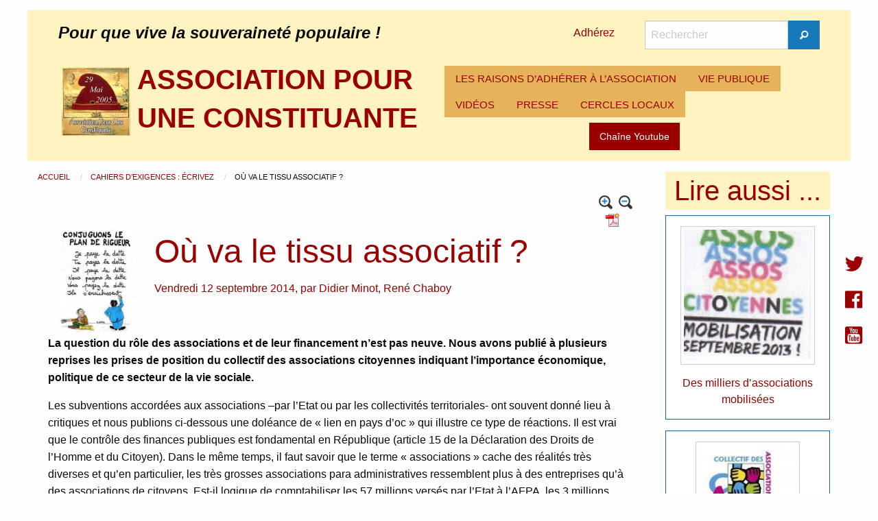

--- FILE ---
content_type: text/html; charset=utf-8
request_url: https://www.pouruneconstituante.fr/spip.php?article901
body_size: 9718
content:
<!DOCTYPE HTML>
<html class="page_article sans_composition ltr fr no-js" lang="fr" dir="ltr">
	<head>
		<script type='text/javascript'>/*<![CDATA[*/(function(H){H.className=H.className.replace(/\bno-js\b/,'js')})(document.documentElement);/*]]>*/</script>
		
		<meta http-equiv="Content-Type" content="text/html; charset=utf-8" />

		<title>Où va le tissu associatif ?  - ASSOCIATION POUR UNE CONSTITUANTE</title>
<meta name="description" content="La question du r&#244;le des associations et de leur financement n&#039;est pas neuve. Nous avons publi&#233; &#224; plusieurs reprises les prises de position du (&#8230;)" />
<link rel="canonical" href="https://www.pouruneconstituante.fr/spip.php?article901" /><meta name="generator" content="SPIP 4.4.7" />
<meta name="viewport" content="width=device-width, initial-scale=1.0, maximum-scale = 1.0" />
<link rel="alternate" type="application/rss+xml" title="Syndiquer tout le site" href="spip.php?page=backend" />
<link rel='stylesheet' href='local/cache-css/226879208256d4d3af088d19f3c3b7e5.css?1764929888' type='text/css' /><script type='text/javascript'>var var_zajax_content='content';</script><script>
var mediabox_settings={"auto_detect":true,"ns":"box","tt_img":false,"sel_g":".galerie .mediabox","sel_c":".mediabox","str_ssStart":"Diaporama","str_ssStop":"Arr\u00eater","str_cur":"{current}\/{total}","str_prev":"Pr\u00e9c\u00e9dent","str_next":"Suivant","str_close":"Fermer","str_loading":"Chargement\u2026","str_petc":"Taper \u2019Echap\u2019 pour fermer","str_dialTitDef":"Boite de dialogue","str_dialTitMed":"Affichage d\u2019un media","splash_url":"","lity":{"skin":"_simple-dark","maxWidth":"90%","maxHeight":"90%","minWidth":"400px","minHeight":"","slideshow_speed":"2500","opacite":"0.9","defaultCaptionState":"expanded"}};
</script>
<!-- insert_head_css -->
<style type='text/css'>div.onlytext {text-align:left;}</style>
<!-- Debut CS -->
<!-- Fin CS -->
<script type='text/javascript' src="local/cache-js/62dccc66767d7525e32ce13e27c0ea22.js?1764930041"></script>
<!-- insert_head -->
<script type="text/javascript"><!--
var boutonstexte_options = {
'selector':'#wrapper',
'imgPath':'plugins/auto/boutonstexte/v3.1.0/boutonstexte/themes/zoom/',
'txtOnly':'',
'txtBackSpip':'Retour à la page complète',
'txtSizeUp':'Augmenter police',
'txtSizeDown':'Diminuer police'
};
//-->
</script>
<!-- Debut CS -->
<!-- Fin CS -->
<script>htactif=0;document.createElement('picture'); var image_responsive_retina_hq = 0;</script><script>image_responsive_retina_hq = 1;</script>	</head>
	<body>
<div class="page page_article_71">
<header id="header" class="row">
<div class="large-12 columns">
<div class="hide-for-small-only row large-12 columns">
<div class="large-12 columns">
<div class="large-8 columns">
<div id="slogan_site_spip">Pour que vive la souveraineté populaire&nbsp;!</div>
</div>
<div class="large-1 columns" style="padding: 0.4rem;">
<a href="spip.php?article1">Adhérez</a>
</div>
<div class="large-3 columns">
<div class="formulaire_spip formulaire_recherche" id="formulaire_recherche">
	<form action="spip.php?page=recherche" method="get">
		<div class="input-group">
			<input name="page" value="recherche" type="hidden"
>
			

			<label for="recherche" class="input-group-label show-for-sr">Rechercher</label>
			<input id="recherche" type="search" class="search text input-group-field" name="recherche" value="" placeholder="Rechercher" />

			<div class="input-group-button">
				<button type="submit" class="button submit">
					<span class="fi-magnifying-glass"></span><span class="show-for-sr">Rechercher</span>
				</button>
			</div>
		</div>
	</form>
</div>
</div>
</div>
<div class="large-12 columns">
<div class="no_padding large-6 columns">
<a rel="start home" href="https://www.pouruneconstituante.fr" class="left padding_10">
<img src="local/cache-vignettes/L100xH100/apuc-7-78f1d.jpg?1756628098" class='spip_logo' width='100' height='100' alt='ASSOCIATION POUR UNE CONSTITUANTE' />
</a>
<span id="nom_site_spip" class="h1">
<a rel="start home" href="https://www.pouruneconstituante.fr"><b>ASSOCIATION POUR UNE CONSTITUANTE</b></a>
</span>
</div>
<div class="no_padding large-6 columns">
<div class="title-bar" data-responsive-toggle="racine-pc" data-hide-for="large">
<button class="menu-icon" type="button" data-toggle><span class="hide">Menu</span></button>
<div class="title-bar-title" data-toggle>Menu</div>
</div>
<div class="top-bar" id="racine-pc">
<div class="top-bar-left">
<ul class="dropdown menu vertical large-horizontal" data-responsive-menu="drilldown large-dropdown" data-parent-link="true" data-auto-height="true">
<li>
<a href="spip.php?rubrique1">LES RAISONS D&#8217;ADHÉRER À L&#8217;ASSOCIATION</a>
</li>
<li>
<a href="spip.php?rubrique3">VIE PUBLIQUE</a>
</li>
<li>
<a href="spip.php?mot2">VIDÉOS</a>
</li>
<li>
<a href="spip.php?mot174">PRESSE</a>
</li>
<li>
<a href="spip.php?rubrique24">CERCLES LOCAUX</a>
</li>
</ul>
</div>
</div><div class="youtube text-center large-12 columns">
<a href="https://www.youtube.com/user/PouruneConstituante" class="button">Chaîne Youtube</a>
</div>
</div>
</div>
</div>
<div class="show-for-small-only small-12 columns">
<a rel="start home" href="https://www.pouruneconstituante.fr" class="left">
<img src="local/cache-vignettes/L100xH100/apuc-7-78f1d.jpg?1756628098" class='spip_logo' width='100' height='100' alt='ASSOCIATION POUR UNE CONSTITUANTE' />
</a>
<span id="nom_site_spip" class="h1">
<a rel="start home" href="https://www.pouruneconstituante.fr"><b>ASSOCIATION POUR UNE CONSTITUANTE</b></a>
</span>
<div id="slogan_site_spip">Pour que vive la souveraineté populaire&nbsp;!</div>
<div class="">
<a href="">Adhérez</a>
</div>
<div class="no_padding large-6 columns">
<div class="title-bar" data-responsive-toggle="racine-mobile" data-hide-for="large">
<button class="menu-icon" type="button" data-toggle><span class="hide">Menu</span></button>
<div class="title-bar-title" data-toggle>Menu</div>
</div>
<div class="top-bar" id="racine-mobile">
<div class="top-bar-left">
<ul class="dropdown menu vertical large-horizontal" data-responsive-menu="drilldown large-dropdown" data-parent-link="true" data-auto-height="true">
<li>
<a href="spip.php?rubrique1">LES RAISONS D&#8217;ADHÉRER À L&#8217;ASSOCIATION</a>
</li>
<li>
<a href="spip.php?rubrique3">VIE PUBLIQUE</a>
</li>
<li>
<a href="spip.php?mot2">VIDÉOS</a>
</li>
<li>
<a href="spip.php?mot174">PRESSE</a>
</li>
<li>
<a href="spip.php?rubrique24">CERCLES LOCAUX</a>
</li>
</ul>
</div>
</div></div>
</div></div>
</header>
<section id="container" role="main" class="row">
<section id="content" class=" large-9 columns">
<nav id="hierarchie" aria-label="vous etes ici :" role="navigation">
<ul class="breadcrumbs">
<li>
<a href="https://www.pouruneconstituante.fr/" class="accueil">
Accueil
</a>
</li>
<li>
<a href="spip.php?rubrique71">
Cahiers d’exigences : Écrivez
</a>
</li>
<li>Où va le tissu associatif ?</li>
</ul>
</nav><article class="content-principal" id="wrapper">
<header class="cartouche large-12 columns">
<div class="no_padding text-right large-12 columns">
<a href='spip.php?page=article_pdf&amp;id_article=901' title='Enregistrer au format PDF'>
<img src="plugins/auto/article_pdf/v1.1.0/img_pack/article_pdf.gif" width='24' height='24' alt='Enregistrer au format PDF' />
</a>
<a href="spip.php?article901&amp;reco=oui#recommander" title="Recommander cette page">
<img src="" style="height:20px"/>
</a>
</div><div class="large-2 columns">
<img src="local/cache-vignettes/L142xH200/arton901-7c6a1.jpg?1756635556" class='spip_logos' width='142' height='200' alt='O&#249; va le tissu associatif ? ' /></div>
<div class="large-10 columns">
<h1 class="titre">Où va le tissu associatif&nbsp;? </h1>
<p class="info-publi">
<span>Vendredi 12 septembre 2014</span>,
<span class="auteurs">par  <span class="vcard author"><a class="url fn spip_in" href="spip.php?auteur175">Didier Minot</a></span>, 
<span class="vcard author"><a class="url fn spip_in" href="spip.php?auteur89">René Chaboy</a></span></span>
</p>
</div>
</header>
<section class="surlignable large-12 columns">
<p><strong>La question du rôle des associations et de leur financement n’est pas neuve. Nous avons publié à plusieurs reprises les prises de position du collectif des associations citoyennes indiquant l’importance économique, politique de ce secteur de la vie sociale.</p>
</strong>
<p>Les subventions accordées aux associations –par l’Etat ou par les collectivités territoriales- ont souvent donné lieu à critiques et nous publions ci-dessous une doléance de &#171;&nbsp;lien en pays d’oc&nbsp;&#187; qui illustre ce type de réactions.  Il est vrai que le contrôle des finances publiques est fondamental en République (article 15 de la Déclaration des Droits de l&#8217;Homme et du Citoyen). Dans le même temps, il faut savoir que le terme &#171;&nbsp;associations&nbsp;&#187; cache des réalités très diverses et qu’en particulier, les très grosses associations para administratives ressemblent plus à des entreprises qu’à des associations de citoyens. Est-il logique de comptabiliser les 57 millions versés par l’Etat à l’AFPA, les 3 millions, 800 versés à HEC,… au même titre que les soutiens à des associations de citoyens qui font vivre localement tout le tissu social&nbsp;?</p>
<p>C’est pourquoi, même si nombre de critiques telles que celle exprimée ci-dessous par le citoyen Chaboy sont justifiées, elles ne sauraient s’appliquer à tout le secteur associatif. Dans cet esprit, nous publions aussi ci-dessous l’analyse de Didier Minot, au nom du Collectif des associations citoyennes.</p>
<strong>
<center>***</center>
<p></strong>
<br/></p>
<p><strong>Doléance du citoyen René Chaboy</strong>,</p>
<p><a href="http://www.lienenpaysdoc.com/" class="spip_url spip_out auto" rel="nofollow external">http://www.lienenpaysdoc.com/</a></p>
<p>Demandons des comptes de résultat aux associations subventionnées qui n’en rendent pas. Si nous devons tous payer la dette publique, ceux qui reçoivent des subventions doivent publier publiquement leurs résultats.<br class='autobr' />
Plutôt que d’accorder des sommes considérables à des communications sur des marchés et des événements ne répondant plus à la demande de la consommation dominante mais pourrait s’orienter vers la consommation citoyenne et responsable, pourquoi les municipalités rurales ne s’ouvriraient-elles pas au travail proposé par les réseaux coopératifs citoyens existants&nbsp;?<br class='autobr' />
L’année passée 4000 euros ont été accordés par la municipalité de Caylus au seul marché des potiers de Caylus, sans pouvoir obtenir le compte de résultat, l’analyse qui permettrait d’associer les propositions des associations travaillant les projets de développement rural durable est impossible. Avec la forte demande de l’agroécologie locale qui reste le facteur principal de développement économique rural&nbsp;; une forte somme pourrait se répartir vers d’autres associations ayant des moyens limités. Ce travail coopératif de répartition éviterait le développement de la dette publique pour tous sans ouvrir de portes pour la microéconomie locale durable.</p>
<p>Cette année la subvention au marché des potiers serait passée à 5000 euros pour un seul jour. Nous pourrions peut être découvrir une subvention du Conseil Général en plus si les comptes de toutes les assos subventionnées étaient rendues publiques. Des exposants témoignent du droit aux places fortement élevé, , alors que cette somme mieux répartie apporterait pour le village des investissements notamment liés à l’entretien du patrimoine pour un village accueillant le tourisme.</p>
<strong>
<center>***</center>
<p></strong>
<br/></p>
<p><strong>Analyse de Didier Minot </strong>&nbsp;:</p>
<p>Estimation de l’incidence des restrictions budgétaires sur les associations</p>
<p>Le gouvernement a décidé de diminuer de 50 milliards le niveau des dépenses publiques entre 2015 à 2017. Il apparait aujourd’hui que l’objectif est de parvenir à une baisse permanente du niveau de l’action publique de 50 milliards, en exigeant des restrictions comparables sur les différents budgets de l’action publique. <br class='autobr' />
Quelle est l’incidence de ce plan sur les associations&nbsp;? On notera que ce plan n’est pas encore en application. Les difficultés présentes des associations résultent des décisions antérieures de gels du montant des financements. Les difficultés vont apparaître crescendo à partir de 2015. L’impact sera très différent selon les activités associatives, car la part des financements publics est très différente, passant de 23&nbsp;% pour le sport à 60&nbsp;% pour l’action sociale. Les collectivités, qui assurent aujourd’hui 57&nbsp;% des financements publics vont être les premières touchées. Mais la rigueur s’applique à l’ensemble des sources de financements publics (État, sécurité sociale, CAF,etc..). <br class='autobr' />
En tenant compte de la diversité des situations, une estimation des pertes budgétaires des associations montre une perte progressive mais très importante du niveau des financements publics, (qu’il s’agisse de subventions ou de commandes publiques) de 1,5 milliards en 2014, 5,2 en 2015, 9,20 en 2016 et 13,4 en 2017, soit un total de 29,2 milliards d’euros de manque à gagner en l’espace de quatre ans. C’est en ce sens qu’on peut parler de tsunami notamment pour les secteurs les plus dépendants des financements publics. <br class='autobr' />
Les réactions possibles des associations sont multiples&nbsp;: 
<br /><span class="spip-puce ltr"><b>–</b></span>&nbsp;beaucoup vont réduire leur activité et licencier ou disparaître&nbsp;;
<br /><span class="spip-puce ltr"><b>–</b></span>&nbsp;certaines associations citoyennes vont commencer par se serrer la ceinture, avec un sur-travail des salariés, une baisse de la qualité des services et la diminution du volume des actions. Mais ceci n’a qu’un temps, et la déstructuration de l’activité de l’association de proches en proche&nbsp;;
<br /><span class="spip-puce ltr"><b>–</b></span>&nbsp;certaines vont davantage faire appel à une augmentation de la part des prestations. Cela équivaut à une privatisation des associations, synonyme d’abandon de leur utilité sociale et du sens de leur action,
<br /><span class="spip-puce ltr"><b>–</b></span>&nbsp;du fait de la privatisation de secteurs entiers de l’action publique, avec notamment l’instauration de &#171;&nbsp;services au public&nbsp;&#187;, certaines entreprises associatives vont développer des réponses à des commandes publiques nouvelles, alors que les associations petites ou moyennes n’y auront pas accès.<br class='autobr' />
Sur ces bases, en tenant compte des capacités de survie et des capacités de privatisation de certaines associations, une estimation des emplois menacés en termes de moyennes conduit un volume global de 25 000 emplois menacés en 2014, 65 000 en 2015, près de 80 000 en 2016 et 95 000 en 2017. Ceci confirme que les décisions prises se traduisent par un énorme plan social, d’ampleur supérieure à celui qui a résulté des reconversions industrielles des années 1980 car diffus sur tout le territoire.<br class='autobr' />
Cette approche purement comptable permet de fixer des ordres de grandeur. Mais derrière les pertes d&#8217;emplois et la dégradation des conditions de travail ce sont des vies humaines qui sont en jeu, des souffrances, des vies brisées et parfois des ruptures familiales. La dégradation des conditions de travail entraîne une désorganisation du travail associatif. Elle se conjugue avec les retards de paiement, la complexification des procédures et la multiplication des appels d&#8217;offres. <br class='autobr' />
Toutes les associations sont impactées, mais les associations moyennes sont les plus touchées, car elles sont les moins à même de s’adapter au marché en répondant aux appels d’offres.<br class='autobr' />
Pourtant, les associations sont indispensables à la vie en société. Elles ne constituent pas une charge mais un apport central pour&nbsp;:
<br /><span class="spip-puce ltr"><b>–</b></span>&nbsp;la restauration du lien social, du vivre ensemble et la solidarité&nbsp;;
<br /><span class="spip-puce ltr"><b>–</b></span>&nbsp;la participation citoyenne au sein des territoires&nbsp;;
<br /><span class="spip-puce ltr"><b>–</b></span>&nbsp;la mise en application des droits fondamentaux et de la lutte contre les discriminations&nbsp;;
<br /><span class="spip-puce ltr"><b>–</b></span>&nbsp;la démocratie et la participation citoyenne&nbsp;;
<br /><span class="spip-puce ltr"><b>–</b></span>&nbsp;l&#8217;amorce de la transition écologique, à la fois au quotidien et dans une approche globale&nbsp;;
<br /><span class="spip-puce ltr"><b>–</b></span>&nbsp;l’épanouissement des personnes par la culture, l’éducation populaire, le sport.<br class='autobr' />
Comment ces fonctions seront remplies en 2017 si aucune mesure n&#8217;est prise&nbsp;? La disparition des financements publics se traduira par un recul sans précédent de ces actions nécessaires à la vie en société, avec des conséquences que les pouvoirs publics n&#8217;ont pas mesurées et un fort accroissement des coûts. En effet, les services privés coûtent plus cher que les services associatifs qui comportent une part de bénévolat.<br class='autobr' />
Loin d&#8217;être résiduelle, cette action des associations citoyennes correspond à des besoins qui vont s&#8217;accroître avec l’aggravation de la crise et la nécessité de trouver des réponses moins onéreuses et plus rationnelles que celles imposées par le marché en matière de transport, de services, d&#8217;action culturelle, de pratiques sportives. On constate, à travers des myriades d’actions de terrain, une multiplication de ces innovations sociétales et des actions de proximité pour aller dans ce sens. C’est un grand motif d’espoir. Cette floraison d’initiative traduit la soif d’agir des citoyens face à une situation de plus inacceptable. Supprimer cette capacité d’inventer de nouvelles formes de participation citoyenne conduit à la violence.</p>
<p>En conclusion, il n’y a pas de commune mesure entre la situation des associations en 2013 et en 2014 et celle qui va prévaloir au cours des 3 années à venir. Si rien n’est modifié, nous allons vers un véritable tsunami avec l’arrêt progressif des subventions aux associations, notamment aux associations moyennes, et des conséquences sociétales très importantes. C’est pourquoi il est essentiel que le gouvernement et le Parlement se préoccupent aujourd’hui de prendre les mesures correctrices nécessaires. C’est l’intérêt du pays tout entier.</p>
</section>
<section class="liste documents documents_joints">
<h2 class="h2">Documents joints</h2>
<ul class="liste-items">
<li class="item">
<strong><a href="IMG/bin/images1.bin" title="Télécharger" type="application/octet-stream">Document</a></strong>
<span class="small">(<span>Binary Data &ndash; 27.1 kio</span>)</span>
</li>
<li class="item">
<strong><a href="IMG/bin/images1-2.bin" title="Télécharger" type="application/octet-stream">Document</a></strong>
<span class="small">(<span>Binary Data &ndash; 27.1 kio</span>)</span>
</li>
</ul>
</section><footer>
<div class="large-12 columns">
<script src="https://platform.twitter.com/widgets.js" type="text/javascript"></script>
<a href="https://x.com/intent/post?url=https%3A%2F%2Fwww.pouruneconstituante.fr%2Fspip.php%3Farticle901" class="twitter-share-button">Tweet</a>
<iframe src="//www.facebook.com/plugins/like.php?href=https%3A%2F%2Fwww.pouruneconstituante.fr%2Fspip.php%3Farticle901&amp;send=false&amp;layout=button_count&amp;width=450&amp;show_faces=true&amp;font&amp;colorscheme=light&amp;action=like&amp;height=21" scrolling="no" frameborder="0" style="border:none; overflow:hidden; width:450px; height:21px;" allowTransparency="true"></iframe>
<p></p>
</div>
<div class="large-12 columns">
<div class="menu large-12 columns">
Mots-clés :
<a href="spip.php?mot213" rel="tag">Associations</a>
;
<a href="spip.php?mot43" rel="tag">Démocratie</a>
</div></div>
</footer>
</article>
<div class='ajaxbloc' data-ajax-env='Af+853a4yIZjJjiZYknknS3ivOZ+Odq9x43IiPPvL007mEduKhNR010Ooqof03e8AK7lWi3dlr/9stzmfZWPHXjHr7Bvaar3lt2X9dKfgmi4WHEbZBtYyNCioQo/nvSDjSy8Q3PWAIXBNRCXMqTmxwAJG7xK306+JrC7Z8ZEbwVeLAa9ZwNGbf3wXonBY3nTBN8DvGEdMDucG2EPAuVQdA9/yFzuwRD0N/sWrQzzs0RVSi6jAhXlaXUuVlFkKI+4Abou6ANLWuthsjqQO1s=' data-origin="spip.php?article901">

<div class="comments large-12 columns" id="forum">
<a href="spip.php?article901&amp;comments=oui#forum"><b>Afficher les messages ou mettre un nouveau message</b></a>
</div>
</div><!--ajaxbloc--><div id="recommander">
</div>
<footer class="ajax meme_rub large-12 columns" style="margin-top: 1em;">
<h2>Dans la même rubrique</h2>
<a id='pagination_autre_news' class='pagination_ancre'></a>
<article class="large-3 columns">
<div class="callout clearfix">
<a href="spip.php?article875" class="clearfix">
<img src="local/cache-vignettes/L135xH166/arton875-49de0.jpg?1756635378" class='spip_logos border_logo' width='135' height='166'
alt="" />
</a>
<a href="spip.php?article875" class="clearfix">
Intervention pour protéger les terres paysannes
</a>
</div>
</article>
<article class="large-3 columns">
<div class="callout clearfix">
<a href="spip.php?article2252" class="clearfix">
<img src="local/cache-vignettes/L135xH128/arton2252-5eb28.png?1756635378" class='spip_logos border_logo' width='135' height='128'
alt="" />
</a>
<a href="spip.php?article2252" class="clearfix">
Des maires d&#8217;Alsace réagissent 
</a>
</div>
</article>
<article class="large-3 columns">
<div class="callout clearfix">
<a href="spip.php?article2156" class="clearfix">
<img src="local/cache-vignettes/L76xH120/arton2156-5d004.jpg?1756635378" class='spip_logos border_logo' width='76' height='120'
alt="" />
</a>
<a href="spip.php?article2156" class="clearfix">
Intervention Remy Goubert
</a>
</div>
</article>
<article class="large-3 columns">
<div class="callout clearfix">
<a href="spip.php?article2110" class="clearfix">
<img src="local/cache-vignettes/L76xH120/arton2110-b3e21.jpg?1756634256" class='spip_logos border_logo' width='76' height='120'
alt="" />
</a>
<a href="spip.php?article2110" class="clearfix">
La parole à l&#8217;Association "Rendez les doléances"
</a>
</div>
</article>
<nav class='pagination' role='navigation'><ul class="pagination-items pagination_page_precedent_suivant">
<li class="pagination-item prev disabled"><span class="pagination-item-label on" aria-label='Aller &#224; la page pr&#233;c&#233;dente' title='page pr&#233;c&#233;dente'>&lt;</span></li>
<li class="pagination-item on active"><span class="pagination-item-label on" aria-label='Aller &#224; la page 1 (Page actuelle)'>1</span></li>
<li class="pagination-item"><a href='spip.php?article901&amp;debut_autre_news=4#pagination_autre_news' class='pagination-item-label lien_pagination' rel='nofollow' aria-label='Aller &#224; la page 2'>2</a></li>
<li class="pagination-item"><a href='spip.php?article901&amp;debut_autre_news=8#pagination_autre_news' class='pagination-item-label lien_pagination' rel='nofollow' aria-label='Aller &#224; la page 3'>3</a></li>
<li class="pagination-item"><a href='spip.php?article901&amp;debut_autre_news=12#pagination_autre_news' class='pagination-item-label lien_pagination' rel='nofollow' aria-label='Aller &#224; la page 4'>4</a></li>
<li class="pagination-item"><a href='spip.php?article901&amp;debut_autre_news=16#pagination_autre_news' class='pagination-item-label lien_pagination' rel='nofollow' aria-label='Aller &#224; la page 5'>5</a></li>
<li class="pagination-item"><a href='spip.php?article901&amp;debut_autre_news=20#pagination_autre_news' class='pagination-item-label lien_pagination' rel='nofollow' aria-label='Aller &#224; la page 6'>6</a></li>
<li class="pagination-item"><a href='spip.php?article901&amp;debut_autre_news=24#pagination_autre_news' class='pagination-item-label lien_pagination' rel='nofollow' aria-label='Aller &#224; la page 7'>7</a></li>
<li class="pagination-item"><a href='spip.php?article901&amp;debut_autre_news=28#pagination_autre_news' class='pagination-item-label lien_pagination' rel='nofollow' aria-label='Aller &#224; la page 8'>8</a></li>
<li class="pagination-item"><a href='spip.php?article901&amp;debut_autre_news=32#pagination_autre_news' class='pagination-item-label lien_pagination' rel='nofollow' aria-label='Aller &#224; la page 9'>9</a></li>
<li class="pagination-item tbc disabled"><span class="pagination-item-label">…</span></li>
<li class="pagination-item"><a
href="spip.php?article901&amp;debut_autre_news=144#pagination_autre_news"
class="pagination-item-label lien_pagination" aria-label="Aller &#224; la derni&#232;re page"
rel="nofollow">37</a></li>
<li class="pagination-item next"><a href='spip.php?article901&amp;debut_autre_news=4#pagination_autre_news' class='pagination-item-label lien_pagination' rel='next nofollow' aria-label='Aller &#224; la page suivante' title='page suivante'>&gt;</a></li>
</ul></nav>
</footer></section>
<aside id="colonne_1" class=" large-3 columns">
<div class='ajaxbloc ajax-id-colonne' data-ajax-env='ySE45zaoyP5ZHv6lCBWYkWMqsWsqdtczLwwwCJjvwcTmb4vDQK4jGuFlqSUWVjHPh99vYKxQ3oN21pLif6clQMLjxm0Oz560Fpe/3NXpcD7MTHoEPLed0FfHcNJrFU7cPG32uHZjDR5EVvg76lpNbKX+NhY7W8msmO8pfk0arwsG5ZmSu5UmiOhy69z7yZe9l39p02gQOCu+OMEHf2yPGMmhpHWVkq6GcM21zb+56/Q8Jfr9eCYcb63L8EFmN+l+m9D9esZBDd2gQFqShLtRyxZKXt3GPLWNEPfgiw0tb/w=' data-origin="spip.php?article901">

<div class="large-12 columns">
<h2 class="text-center">Lire aussi ...</h2>
<div class="callout text-center">
<a href="spip.php?article761" class="clearfix">
<img src="local/cache-vignettes/L194xH200/arton761-5ff4c.jpg?1756642722" class='thumbnail spip_logos border_logo' width='194' height='200'
alt="" />
</a>
<a href="spip.php?article761" class="clearfix">
Des milliers d&#8217;associations mobilisées  
</a>
</div>
<div class="callout text-center">
<a href="spip.php?article813" class="clearfix">
<img src="local/cache-vignettes/L150xH127/arton813-fdb39.jpg?1756635556" class='thumbnail spip_logos border_logo' width='150' height='127'
alt="" />
</a>
<a href="spip.php?article813" class="clearfix">
Les 10 000 emplois manquants sont des emplois associatifs&nbsp;!
</a>
</div>
<div class="callout text-center">
<a href="spip.php?article840" class="clearfix">
<img src="local/cache-vignettes/L150xH127/arton840-4398f.jpg?1756642311" class='thumbnail spip_logos border_logo' width='150' height='127'
alt="" />
</a>
<a href="spip.php?article840" class="clearfix">
Pour l&#8217;avenir de la démocratie, les associations sont nécessaires
</a>
</div>
</div>
<div class="large-12 columns">
<h3 class="text-center">Commentaires</h3>
<div class="callout">
<div class="titre">Octobre 2025</div>
<div class="callout">
<div class="titre">calame</div>
<a class="introduction" href="spip.php?article2414&amp;comments=oui#forum2719">
Mon cher André 
<br class='autobr' />
Je te prie de trouver ci-joint, pour le partager avec ton réseau le texte de&nbsp;(…)
</a>
</div>
<div class="callout">
<div class="titre">Hacène</div>
<a class="introduction" href="spip.php?article2411&amp;comments=oui#forum2718">
Rétablir le rôle du président, en tant que fonction honorifique, et donc la suppression de son&nbsp;(…)
</a>
</div>
<div class="titre">Mars 2025</div>
<div class="callout">
<div class="titre">André Bellon</div>
<a class="introduction" href="spip.php?article2326&amp;comments=oui#forum2717">
Chaque assemblée communale décide du lieu. A Paris, c’est dans le jardin des Tuileries au bord&nbsp;(…)
</a>
</div>
<div class="callout">
<div class="titre">Lambert Béatrice</div>
<a class="introduction" href="spip.php?article2326&amp;comments=oui#forum2716">
Bonjour
<br class='autobr' />
J’approve à 100&nbsp;% cette proposition de célébration. Ma question est&nbsp;: Où sont prévus&nbsp;(…)
</a>
</div>
<div class="titre">Décembre 2024</div>
<div class="callout">
<div class="titre">Jean-Marie GRIFFON</div>
<a class="introduction" href="spip.php?article2158&amp;comments=oui#forum2715">
J’adresse tous mes voeux de réussite et santé à tous nos camarades de cette Association qui&nbsp;(…)
</a>
</div>
</div>
</div>
</div><!--ajaxbloc--></aside>
</section>
<footer id="footer" class="row">
<div class="large-12 columns">
<div class="large-6 columns">
<ul class="liste-items">
<li class="item"><a href="spip.php?rubrique12">Constituante&nbsp;: c&#8217;est quoi&nbsp;?</a></li>
<li class="item"><a href="spip.php?page=plan_annee">Chronologie des articles</a></li>
<li class="item"><a href="spip.php?page=plan">Plan du site</a></li>
<li class="item"><a href="spip.php?page=sites">Liens</a></li>
</ul>
</div>
<div class="large-6 columns">
<ul class="liste-items">
<li class="item"><a href="spip.php?rubrique45">Librairie</a></li>
<li class="item"><a href="spip.php?rubrique88">Textes fondamentaux</a></li>
<li class="item"><a href="spip.php?rubrique50">Grandes dates de la République</a></li>
<li class="item"><a href="spip.php?page=contact">Contact</a></li>
</ul>
</div>
<div class="text-center large-12 columns">
&copy; 2008 - 2026 <b>ASSOCIATION POUR UNE CONSTITUANTE</b>
<br /><a href="ecrire/" rel="nofollow">Espace privé</a>
</div></div>
</footer>
</div>
<div class="sociaux">
<a href="https://twitter.com/uneconstituante"><i class="fi-social-twitter"></i></a><br />
<a href="https://www.facebook.com/Pour-une-Constituante-102110869845854/"><i class="fi-social-facebook"></i></a><br />
<a href="https://www.youtube.com/channel/UCq9pL4wNZLAiwGs3MBxQ63w"><i class="fi-social-youtube"></i></a>
</div>
<script async src="local/cache-js/jsdyn-javascript_spip_foundation_js-b11789cf.js?1756628098" type="text/javascript"></script></body></html>